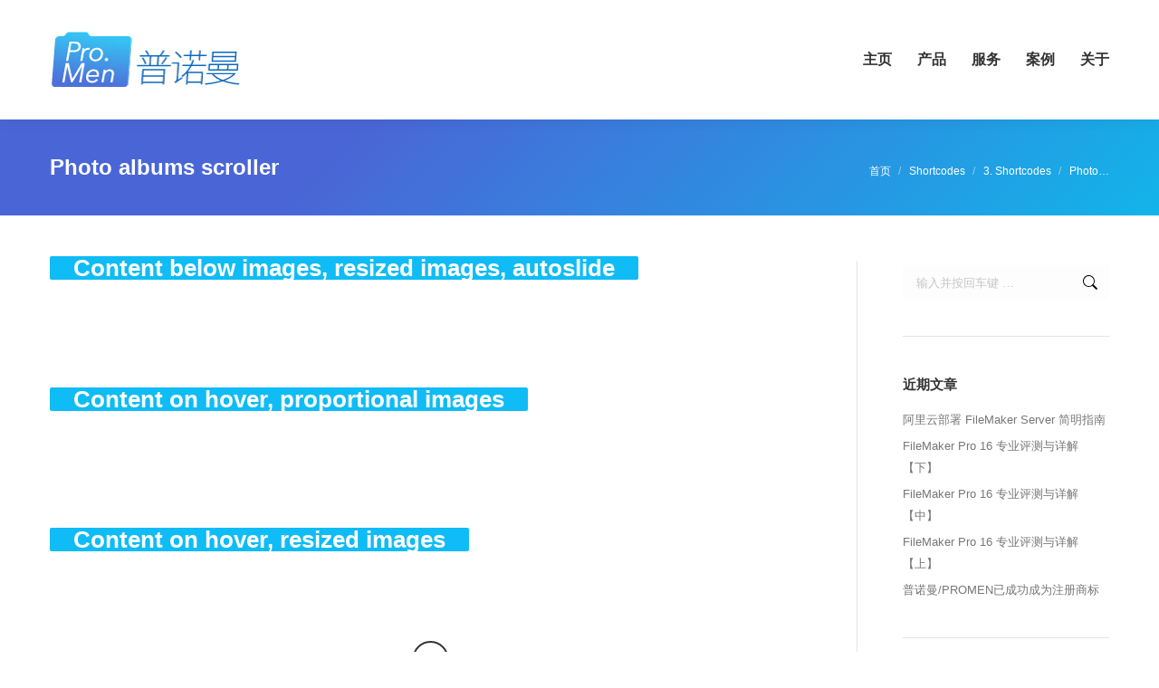

--- FILE ---
content_type: text/html; charset=UTF-8
request_url: https://promen.cn/shortcodes/3-shortcodes/photo-albums-scroller/
body_size: 16587
content:
<!DOCTYPE html>
<!--[if !(IE 6) | !(IE 7) | !(IE 8)  ]><!-->
<html lang="zh-Hans" class="no-js">
<!--<![endif]-->
<head>
<meta charset="UTF-8" />
<meta name="viewport" content="width=device-width, initial-scale=1, maximum-scale=1, user-scalable=0">
<meta name="theme-color" content="#0fbcf5"/>	<link rel="profile" href="https://gmpg.org/xfn/11" />
<title>Photo albums scroller &#8211; Pro.Men | 普诺曼</title>
<meta name='robots' content='max-image-preview:large' />
<style>img:is([sizes="auto" i], [sizes^="auto," i]) { contain-intrinsic-size: 3000px 1500px }</style>
<link rel="alternate" type="application/rss+xml" title="Pro.Men | 普诺曼 &raquo; Feed" href="https://promen.cn/feed/" />
<link rel="alternate" type="application/rss+xml" title="Pro.Men | 普诺曼 &raquo; 评论 Feed" href="https://promen.cn/comments/feed/" />
<script>
window._wpemojiSettings = {"baseUrl":"https:\/\/s.w.org\/images\/core\/emoji\/15.0.3\/72x72\/","ext":".png","svgUrl":"https:\/\/s.w.org\/images\/core\/emoji\/15.0.3\/svg\/","svgExt":".svg","source":{"concatemoji":"https:\/\/promen.cn\/wp-includes\/js\/wp-emoji-release.min.js?ver=6.7.2"}};
/*! This file is auto-generated */
!function(i,n){var o,s,e;function c(e){try{var t={supportTests:e,timestamp:(new Date).valueOf()};sessionStorage.setItem(o,JSON.stringify(t))}catch(e){}}function p(e,t,n){e.clearRect(0,0,e.canvas.width,e.canvas.height),e.fillText(t,0,0);var t=new Uint32Array(e.getImageData(0,0,e.canvas.width,e.canvas.height).data),r=(e.clearRect(0,0,e.canvas.width,e.canvas.height),e.fillText(n,0,0),new Uint32Array(e.getImageData(0,0,e.canvas.width,e.canvas.height).data));return t.every(function(e,t){return e===r[t]})}function u(e,t,n){switch(t){case"flag":return n(e,"\ud83c\udff3\ufe0f\u200d\u26a7\ufe0f","\ud83c\udff3\ufe0f\u200b\u26a7\ufe0f")?!1:!n(e,"\ud83c\uddfa\ud83c\uddf3","\ud83c\uddfa\u200b\ud83c\uddf3")&&!n(e,"\ud83c\udff4\udb40\udc67\udb40\udc62\udb40\udc65\udb40\udc6e\udb40\udc67\udb40\udc7f","\ud83c\udff4\u200b\udb40\udc67\u200b\udb40\udc62\u200b\udb40\udc65\u200b\udb40\udc6e\u200b\udb40\udc67\u200b\udb40\udc7f");case"emoji":return!n(e,"\ud83d\udc26\u200d\u2b1b","\ud83d\udc26\u200b\u2b1b")}return!1}function f(e,t,n){var r="undefined"!=typeof WorkerGlobalScope&&self instanceof WorkerGlobalScope?new OffscreenCanvas(300,150):i.createElement("canvas"),a=r.getContext("2d",{willReadFrequently:!0}),o=(a.textBaseline="top",a.font="600 32px Arial",{});return e.forEach(function(e){o[e]=t(a,e,n)}),o}function t(e){var t=i.createElement("script");t.src=e,t.defer=!0,i.head.appendChild(t)}"undefined"!=typeof Promise&&(o="wpEmojiSettingsSupports",s=["flag","emoji"],n.supports={everything:!0,everythingExceptFlag:!0},e=new Promise(function(e){i.addEventListener("DOMContentLoaded",e,{once:!0})}),new Promise(function(t){var n=function(){try{var e=JSON.parse(sessionStorage.getItem(o));if("object"==typeof e&&"number"==typeof e.timestamp&&(new Date).valueOf()<e.timestamp+604800&&"object"==typeof e.supportTests)return e.supportTests}catch(e){}return null}();if(!n){if("undefined"!=typeof Worker&&"undefined"!=typeof OffscreenCanvas&&"undefined"!=typeof URL&&URL.createObjectURL&&"undefined"!=typeof Blob)try{var e="postMessage("+f.toString()+"("+[JSON.stringify(s),u.toString(),p.toString()].join(",")+"));",r=new Blob([e],{type:"text/javascript"}),a=new Worker(URL.createObjectURL(r),{name:"wpTestEmojiSupports"});return void(a.onmessage=function(e){c(n=e.data),a.terminate(),t(n)})}catch(e){}c(n=f(s,u,p))}t(n)}).then(function(e){for(var t in e)n.supports[t]=e[t],n.supports.everything=n.supports.everything&&n.supports[t],"flag"!==t&&(n.supports.everythingExceptFlag=n.supports.everythingExceptFlag&&n.supports[t]);n.supports.everythingExceptFlag=n.supports.everythingExceptFlag&&!n.supports.flag,n.DOMReady=!1,n.readyCallback=function(){n.DOMReady=!0}}).then(function(){return e}).then(function(){var e;n.supports.everything||(n.readyCallback(),(e=n.source||{}).concatemoji?t(e.concatemoji):e.wpemoji&&e.twemoji&&(t(e.twemoji),t(e.wpemoji)))}))}((window,document),window._wpemojiSettings);
</script>
<style id='wp-emoji-styles-inline-css'>
img.wp-smiley, img.emoji {
display: inline !important;
border: none !important;
box-shadow: none !important;
height: 1em !important;
width: 1em !important;
margin: 0 0.07em !important;
vertical-align: -0.1em !important;
background: none !important;
padding: 0 !important;
}
</style>
<!-- <link rel='stylesheet' id='wp-block-library-css' href='https://promen.cn/wp-includes/css/dist/block-library/style.min.css?ver=6.7.2' media='all' /> -->
<link rel="stylesheet" type="text/css" href="//promen.cn/wp-content/cache/wpfc-minified/9jj6h2c0/f8qdg.css" media="all"/>
<style id='wp-block-library-theme-inline-css'>
.wp-block-audio :where(figcaption){color:#555;font-size:13px;text-align:center}.is-dark-theme .wp-block-audio :where(figcaption){color:#ffffffa6}.wp-block-audio{margin:0 0 1em}.wp-block-code{border:1px solid #ccc;border-radius:4px;font-family:Menlo,Consolas,monaco,monospace;padding:.8em 1em}.wp-block-embed :where(figcaption){color:#555;font-size:13px;text-align:center}.is-dark-theme .wp-block-embed :where(figcaption){color:#ffffffa6}.wp-block-embed{margin:0 0 1em}.blocks-gallery-caption{color:#555;font-size:13px;text-align:center}.is-dark-theme .blocks-gallery-caption{color:#ffffffa6}:root :where(.wp-block-image figcaption){color:#555;font-size:13px;text-align:center}.is-dark-theme :root :where(.wp-block-image figcaption){color:#ffffffa6}.wp-block-image{margin:0 0 1em}.wp-block-pullquote{border-bottom:4px solid;border-top:4px solid;color:currentColor;margin-bottom:1.75em}.wp-block-pullquote cite,.wp-block-pullquote footer,.wp-block-pullquote__citation{color:currentColor;font-size:.8125em;font-style:normal;text-transform:uppercase}.wp-block-quote{border-left:.25em solid;margin:0 0 1.75em;padding-left:1em}.wp-block-quote cite,.wp-block-quote footer{color:currentColor;font-size:.8125em;font-style:normal;position:relative}.wp-block-quote:where(.has-text-align-right){border-left:none;border-right:.25em solid;padding-left:0;padding-right:1em}.wp-block-quote:where(.has-text-align-center){border:none;padding-left:0}.wp-block-quote.is-large,.wp-block-quote.is-style-large,.wp-block-quote:where(.is-style-plain){border:none}.wp-block-search .wp-block-search__label{font-weight:700}.wp-block-search__button{border:1px solid #ccc;padding:.375em .625em}:where(.wp-block-group.has-background){padding:1.25em 2.375em}.wp-block-separator.has-css-opacity{opacity:.4}.wp-block-separator{border:none;border-bottom:2px solid;margin-left:auto;margin-right:auto}.wp-block-separator.has-alpha-channel-opacity{opacity:1}.wp-block-separator:not(.is-style-wide):not(.is-style-dots){width:100px}.wp-block-separator.has-background:not(.is-style-dots){border-bottom:none;height:1px}.wp-block-separator.has-background:not(.is-style-wide):not(.is-style-dots){height:2px}.wp-block-table{margin:0 0 1em}.wp-block-table td,.wp-block-table th{word-break:normal}.wp-block-table :where(figcaption){color:#555;font-size:13px;text-align:center}.is-dark-theme .wp-block-table :where(figcaption){color:#ffffffa6}.wp-block-video :where(figcaption){color:#555;font-size:13px;text-align:center}.is-dark-theme .wp-block-video :where(figcaption){color:#ffffffa6}.wp-block-video{margin:0 0 1em}:root :where(.wp-block-template-part.has-background){margin-bottom:0;margin-top:0;padding:1.25em 2.375em}
</style>
<style id='classic-theme-styles-inline-css'>
/*! This file is auto-generated */
.wp-block-button__link{color:#fff;background-color:#32373c;border-radius:9999px;box-shadow:none;text-decoration:none;padding:calc(.667em + 2px) calc(1.333em + 2px);font-size:1.125em}.wp-block-file__button{background:#32373c;color:#fff;text-decoration:none}
</style>
<style id='global-styles-inline-css'>
:root{--wp--preset--aspect-ratio--square: 1;--wp--preset--aspect-ratio--4-3: 4/3;--wp--preset--aspect-ratio--3-4: 3/4;--wp--preset--aspect-ratio--3-2: 3/2;--wp--preset--aspect-ratio--2-3: 2/3;--wp--preset--aspect-ratio--16-9: 16/9;--wp--preset--aspect-ratio--9-16: 9/16;--wp--preset--color--black: #000000;--wp--preset--color--cyan-bluish-gray: #abb8c3;--wp--preset--color--white: #FFF;--wp--preset--color--pale-pink: #f78da7;--wp--preset--color--vivid-red: #cf2e2e;--wp--preset--color--luminous-vivid-orange: #ff6900;--wp--preset--color--luminous-vivid-amber: #fcb900;--wp--preset--color--light-green-cyan: #7bdcb5;--wp--preset--color--vivid-green-cyan: #00d084;--wp--preset--color--pale-cyan-blue: #8ed1fc;--wp--preset--color--vivid-cyan-blue: #0693e3;--wp--preset--color--vivid-purple: #9b51e0;--wp--preset--color--accent: #0fbcf5;--wp--preset--color--dark-gray: #111;--wp--preset--color--light-gray: #767676;--wp--preset--gradient--vivid-cyan-blue-to-vivid-purple: linear-gradient(135deg,rgba(6,147,227,1) 0%,rgb(155,81,224) 100%);--wp--preset--gradient--light-green-cyan-to-vivid-green-cyan: linear-gradient(135deg,rgb(122,220,180) 0%,rgb(0,208,130) 100%);--wp--preset--gradient--luminous-vivid-amber-to-luminous-vivid-orange: linear-gradient(135deg,rgba(252,185,0,1) 0%,rgba(255,105,0,1) 100%);--wp--preset--gradient--luminous-vivid-orange-to-vivid-red: linear-gradient(135deg,rgba(255,105,0,1) 0%,rgb(207,46,46) 100%);--wp--preset--gradient--very-light-gray-to-cyan-bluish-gray: linear-gradient(135deg,rgb(238,238,238) 0%,rgb(169,184,195) 100%);--wp--preset--gradient--cool-to-warm-spectrum: linear-gradient(135deg,rgb(74,234,220) 0%,rgb(151,120,209) 20%,rgb(207,42,186) 40%,rgb(238,44,130) 60%,rgb(251,105,98) 80%,rgb(254,248,76) 100%);--wp--preset--gradient--blush-light-purple: linear-gradient(135deg,rgb(255,206,236) 0%,rgb(152,150,240) 100%);--wp--preset--gradient--blush-bordeaux: linear-gradient(135deg,rgb(254,205,165) 0%,rgb(254,45,45) 50%,rgb(107,0,62) 100%);--wp--preset--gradient--luminous-dusk: linear-gradient(135deg,rgb(255,203,112) 0%,rgb(199,81,192) 50%,rgb(65,88,208) 100%);--wp--preset--gradient--pale-ocean: linear-gradient(135deg,rgb(255,245,203) 0%,rgb(182,227,212) 50%,rgb(51,167,181) 100%);--wp--preset--gradient--electric-grass: linear-gradient(135deg,rgb(202,248,128) 0%,rgb(113,206,126) 100%);--wp--preset--gradient--midnight: linear-gradient(135deg,rgb(2,3,129) 0%,rgb(40,116,252) 100%);--wp--preset--font-size--small: 13px;--wp--preset--font-size--medium: 20px;--wp--preset--font-size--large: 36px;--wp--preset--font-size--x-large: 42px;--wp--preset--spacing--20: 0.44rem;--wp--preset--spacing--30: 0.67rem;--wp--preset--spacing--40: 1rem;--wp--preset--spacing--50: 1.5rem;--wp--preset--spacing--60: 2.25rem;--wp--preset--spacing--70: 3.38rem;--wp--preset--spacing--80: 5.06rem;--wp--preset--shadow--natural: 6px 6px 9px rgba(0, 0, 0, 0.2);--wp--preset--shadow--deep: 12px 12px 50px rgba(0, 0, 0, 0.4);--wp--preset--shadow--sharp: 6px 6px 0px rgba(0, 0, 0, 0.2);--wp--preset--shadow--outlined: 6px 6px 0px -3px rgba(255, 255, 255, 1), 6px 6px rgba(0, 0, 0, 1);--wp--preset--shadow--crisp: 6px 6px 0px rgba(0, 0, 0, 1);}:where(.is-layout-flex){gap: 0.5em;}:where(.is-layout-grid){gap: 0.5em;}body .is-layout-flex{display: flex;}.is-layout-flex{flex-wrap: wrap;align-items: center;}.is-layout-flex > :is(*, div){margin: 0;}body .is-layout-grid{display: grid;}.is-layout-grid > :is(*, div){margin: 0;}:where(.wp-block-columns.is-layout-flex){gap: 2em;}:where(.wp-block-columns.is-layout-grid){gap: 2em;}:where(.wp-block-post-template.is-layout-flex){gap: 1.25em;}:where(.wp-block-post-template.is-layout-grid){gap: 1.25em;}.has-black-color{color: var(--wp--preset--color--black) !important;}.has-cyan-bluish-gray-color{color: var(--wp--preset--color--cyan-bluish-gray) !important;}.has-white-color{color: var(--wp--preset--color--white) !important;}.has-pale-pink-color{color: var(--wp--preset--color--pale-pink) !important;}.has-vivid-red-color{color: var(--wp--preset--color--vivid-red) !important;}.has-luminous-vivid-orange-color{color: var(--wp--preset--color--luminous-vivid-orange) !important;}.has-luminous-vivid-amber-color{color: var(--wp--preset--color--luminous-vivid-amber) !important;}.has-light-green-cyan-color{color: var(--wp--preset--color--light-green-cyan) !important;}.has-vivid-green-cyan-color{color: var(--wp--preset--color--vivid-green-cyan) !important;}.has-pale-cyan-blue-color{color: var(--wp--preset--color--pale-cyan-blue) !important;}.has-vivid-cyan-blue-color{color: var(--wp--preset--color--vivid-cyan-blue) !important;}.has-vivid-purple-color{color: var(--wp--preset--color--vivid-purple) !important;}.has-black-background-color{background-color: var(--wp--preset--color--black) !important;}.has-cyan-bluish-gray-background-color{background-color: var(--wp--preset--color--cyan-bluish-gray) !important;}.has-white-background-color{background-color: var(--wp--preset--color--white) !important;}.has-pale-pink-background-color{background-color: var(--wp--preset--color--pale-pink) !important;}.has-vivid-red-background-color{background-color: var(--wp--preset--color--vivid-red) !important;}.has-luminous-vivid-orange-background-color{background-color: var(--wp--preset--color--luminous-vivid-orange) !important;}.has-luminous-vivid-amber-background-color{background-color: var(--wp--preset--color--luminous-vivid-amber) !important;}.has-light-green-cyan-background-color{background-color: var(--wp--preset--color--light-green-cyan) !important;}.has-vivid-green-cyan-background-color{background-color: var(--wp--preset--color--vivid-green-cyan) !important;}.has-pale-cyan-blue-background-color{background-color: var(--wp--preset--color--pale-cyan-blue) !important;}.has-vivid-cyan-blue-background-color{background-color: var(--wp--preset--color--vivid-cyan-blue) !important;}.has-vivid-purple-background-color{background-color: var(--wp--preset--color--vivid-purple) !important;}.has-black-border-color{border-color: var(--wp--preset--color--black) !important;}.has-cyan-bluish-gray-border-color{border-color: var(--wp--preset--color--cyan-bluish-gray) !important;}.has-white-border-color{border-color: var(--wp--preset--color--white) !important;}.has-pale-pink-border-color{border-color: var(--wp--preset--color--pale-pink) !important;}.has-vivid-red-border-color{border-color: var(--wp--preset--color--vivid-red) !important;}.has-luminous-vivid-orange-border-color{border-color: var(--wp--preset--color--luminous-vivid-orange) !important;}.has-luminous-vivid-amber-border-color{border-color: var(--wp--preset--color--luminous-vivid-amber) !important;}.has-light-green-cyan-border-color{border-color: var(--wp--preset--color--light-green-cyan) !important;}.has-vivid-green-cyan-border-color{border-color: var(--wp--preset--color--vivid-green-cyan) !important;}.has-pale-cyan-blue-border-color{border-color: var(--wp--preset--color--pale-cyan-blue) !important;}.has-vivid-cyan-blue-border-color{border-color: var(--wp--preset--color--vivid-cyan-blue) !important;}.has-vivid-purple-border-color{border-color: var(--wp--preset--color--vivid-purple) !important;}.has-vivid-cyan-blue-to-vivid-purple-gradient-background{background: var(--wp--preset--gradient--vivid-cyan-blue-to-vivid-purple) !important;}.has-light-green-cyan-to-vivid-green-cyan-gradient-background{background: var(--wp--preset--gradient--light-green-cyan-to-vivid-green-cyan) !important;}.has-luminous-vivid-amber-to-luminous-vivid-orange-gradient-background{background: var(--wp--preset--gradient--luminous-vivid-amber-to-luminous-vivid-orange) !important;}.has-luminous-vivid-orange-to-vivid-red-gradient-background{background: var(--wp--preset--gradient--luminous-vivid-orange-to-vivid-red) !important;}.has-very-light-gray-to-cyan-bluish-gray-gradient-background{background: var(--wp--preset--gradient--very-light-gray-to-cyan-bluish-gray) !important;}.has-cool-to-warm-spectrum-gradient-background{background: var(--wp--preset--gradient--cool-to-warm-spectrum) !important;}.has-blush-light-purple-gradient-background{background: var(--wp--preset--gradient--blush-light-purple) !important;}.has-blush-bordeaux-gradient-background{background: var(--wp--preset--gradient--blush-bordeaux) !important;}.has-luminous-dusk-gradient-background{background: var(--wp--preset--gradient--luminous-dusk) !important;}.has-pale-ocean-gradient-background{background: var(--wp--preset--gradient--pale-ocean) !important;}.has-electric-grass-gradient-background{background: var(--wp--preset--gradient--electric-grass) !important;}.has-midnight-gradient-background{background: var(--wp--preset--gradient--midnight) !important;}.has-small-font-size{font-size: var(--wp--preset--font-size--small) !important;}.has-medium-font-size{font-size: var(--wp--preset--font-size--medium) !important;}.has-large-font-size{font-size: var(--wp--preset--font-size--large) !important;}.has-x-large-font-size{font-size: var(--wp--preset--font-size--x-large) !important;}
:where(.wp-block-post-template.is-layout-flex){gap: 1.25em;}:where(.wp-block-post-template.is-layout-grid){gap: 1.25em;}
:where(.wp-block-columns.is-layout-flex){gap: 2em;}:where(.wp-block-columns.is-layout-grid){gap: 2em;}
:root :where(.wp-block-pullquote){font-size: 1.5em;line-height: 1.6;}
</style>
<!-- <link rel='stylesheet' id='contact-form-7-css' href='https://promen.cn/wp-content/plugins/contact-form-7/includes/css/styles.css?ver=6.0.4' media='all' /> -->
<link rel="stylesheet" type="text/css" href="//promen.cn/wp-content/cache/wpfc-minified/8tkok1f9/f8qdg.css" media="all"/>
<!-- <link rel='stylesheet' id='tp_twitter_plugin_css-css' href='https://promen.cn/wp-content/plugins/recent-tweets-widget/tp_twitter_plugin.css?ver=1.0' media='screen' /> -->
<link rel="stylesheet" type="text/css" href="//promen.cn/wp-content/cache/wpfc-minified/9901cl5z/f8qdg.css" media="screen"/>
<!-- <link rel='stylesheet' id='the7-font-css' href='https://promen.cn/wp-content/themes/dt-the7/fonts/icomoon-the7-font/icomoon-the7-font.min.css?ver=12.3.1' media='all' /> -->
<!-- <link rel='stylesheet' id='the7-awesome-fonts-css' href='https://promen.cn/wp-content/themes/dt-the7/fonts/FontAwesome/css/all.min.css?ver=12.3.1' media='all' /> -->
<!-- <link rel='stylesheet' id='the7-awesome-fonts-back-css' href='https://promen.cn/wp-content/themes/dt-the7/fonts/FontAwesome/back-compat.min.css?ver=12.3.1' media='all' /> -->
<!-- <link rel='stylesheet' id='the7-Defaults-css' href='https://promen.cn/wp-content/uploads/smile_fonts/Defaults/Defaults.css?ver=6.7.2' media='all' /> -->
<!-- <link rel='stylesheet' id='the7-fontello-css' href='https://promen.cn/wp-content/themes/dt-the7/fonts/fontello/css/fontello.min.css?ver=12.3.1' media='all' /> -->
<!-- <link rel='stylesheet' id='js_composer_front-css' href='https://promen.cn/wp-content/plugins/js_composer/assets/css/js_composer.min.css?ver=8.2' media='all' /> -->
<!-- <link rel='stylesheet' id='dt-main-css' href='https://promen.cn/wp-content/themes/dt-the7/css/main.min.css?ver=12.3.1' media='all' /> -->
<!-- <link rel='stylesheet' id='the7-custom-scrollbar-css' href='https://promen.cn/wp-content/themes/dt-the7/lib/custom-scrollbar/custom-scrollbar.min.css?ver=12.3.1' media='all' /> -->
<!-- <link rel='stylesheet' id='the7-wpbakery-css' href='https://promen.cn/wp-content/themes/dt-the7/css/wpbakery.min.css?ver=12.3.1' media='all' /> -->
<!-- <link rel='stylesheet' id='the7-core-css' href='https://promen.cn/wp-content/plugins/dt-the7-core/assets/css/post-type.min.css?ver=2.7.10' media='all' /> -->
<!-- <link rel='stylesheet' id='the7-css-vars-css' href='https://promen.cn/wp-content/uploads/the7-css/css-vars.css?ver=95f7ae9a68f2' media='all' /> -->
<!-- <link rel='stylesheet' id='dt-custom-css' href='https://promen.cn/wp-content/uploads/the7-css/custom.css?ver=95f7ae9a68f2' media='all' /> -->
<!-- <link rel='stylesheet' id='dt-media-css' href='https://promen.cn/wp-content/uploads/the7-css/media.css?ver=95f7ae9a68f2' media='all' /> -->
<!-- <link rel='stylesheet' id='the7-mega-menu-css' href='https://promen.cn/wp-content/uploads/the7-css/mega-menu.css?ver=95f7ae9a68f2' media='all' /> -->
<!-- <link rel='stylesheet' id='the7-elements-albums-portfolio-css' href='https://promen.cn/wp-content/uploads/the7-css/the7-elements-albums-portfolio.css?ver=95f7ae9a68f2' media='all' /> -->
<!-- <link rel='stylesheet' id='the7-elements-css' href='https://promen.cn/wp-content/uploads/the7-css/post-type-dynamic.css?ver=95f7ae9a68f2' media='all' /> -->
<!-- <link rel='stylesheet' id='style-css' href='https://promen.cn/wp-content/themes/dt-the7-child/style.css?ver=12.3.1' media='all' /> -->
<link rel="stylesheet" type="text/css" href="//promen.cn/wp-content/cache/wpfc-minified/8kzahpmv/f8qdt.css" media="all"/>
<script src='//promen.cn/wp-content/cache/wpfc-minified/ma2fwfla/f8qdg.js' type="text/javascript"></script>
<!-- <script src="https://promen.cn/wp-includes/js/jquery/jquery.min.js?ver=3.7.1" id="jquery-core-js"></script> -->
<!-- <script src="https://promen.cn/wp-includes/js/jquery/jquery-migrate.min.js?ver=3.4.1" id="jquery-migrate-js"></script> -->
<script id="dt-above-fold-js-extra">
var dtLocal = {"themeUrl":"https:\/\/promen.cn\/wp-content\/themes\/dt-the7","passText":"\u8981\u67e5\u770b\u8be5\u53d7\u4fdd\u62a4\u7684\u6587\u7ae0\uff0c\u8bf7\u5728\u4e0b\u9762\u8f93\u5165\u5bc6\u7801\uff1a","moreButtonText":{"loading":"\u52a0\u8f7d\u4e2d\u2026\u2026","loadMore":"\u52a0\u8f7d\u66f4\u591a"},"postID":"24050","ajaxurl":"https:\/\/promen.cn\/wp-admin\/admin-ajax.php","REST":{"baseUrl":"https:\/\/promen.cn\/wp-json\/the7\/v1","endpoints":{"sendMail":"\/send-mail"}},"contactMessages":{"required":"One or more fields have an error. Please check and try again.","terms":"Please accept the privacy policy.","fillTheCaptchaError":"Please, fill the captcha."},"captchaSiteKey":"","ajaxNonce":"ed0381b9dd","pageData":{"type":"page","template":"page","layout":null},"themeSettings":{"smoothScroll":"off","lazyLoading":false,"desktopHeader":{"height":104},"ToggleCaptionEnabled":"disabled","ToggleCaption":"Navigation","floatingHeader":{"showAfter":150,"showMenu":true,"height":60,"logo":{"showLogo":true,"html":"<img class=\" preload-me\" src=\"https:\/\/promen.cn\/wp-content\/uploads\/2015\/09\/logoh40-1.png\" srcset=\"https:\/\/promen.cn\/wp-content\/uploads\/2015\/09\/logoh40-1.png 135w, https:\/\/promen.cn\/wp-content\/uploads\/2015\/09\/logoh80-1.png 270w\" width=\"135\" height=\"40\"   sizes=\"135px\" alt=\"Pro.Men | \u666e\u8bfa\u66fc\" \/>","url":"https:\/\/promen.cn\/"}},"topLine":{"floatingTopLine":{"logo":{"showLogo":false,"html":""}}},"mobileHeader":{"firstSwitchPoint":1150,"secondSwitchPoint":1150,"firstSwitchPointHeight":60,"secondSwitchPointHeight":60,"mobileToggleCaptionEnabled":"disabled","mobileToggleCaption":"\u83dc\u5355"},"stickyMobileHeaderFirstSwitch":{"logo":{"html":"<img class=\" preload-me\" src=\"https:\/\/promen.cn\/wp-content\/uploads\/2015\/09\/logoh64-1.png\" srcset=\"https:\/\/promen.cn\/wp-content\/uploads\/2015\/09\/logoh64-1.png 216w, https:\/\/promen.cn\/wp-content\/uploads\/2015\/09\/logoh128-1.png 432w\" width=\"216\" height=\"64\"   sizes=\"216px\" alt=\"Pro.Men | \u666e\u8bfa\u66fc\" \/>"}},"stickyMobileHeaderSecondSwitch":{"logo":{"html":"<img class=\" preload-me\" src=\"https:\/\/promen.cn\/wp-content\/uploads\/2015\/09\/logoh64-1.png\" srcset=\"https:\/\/promen.cn\/wp-content\/uploads\/2015\/09\/logoh64-1.png 216w, https:\/\/promen.cn\/wp-content\/uploads\/2015\/09\/logoh128-1.png 432w\" width=\"216\" height=\"64\"   sizes=\"216px\" alt=\"Pro.Men | \u666e\u8bfa\u66fc\" \/>"}},"sidebar":{"switchPoint":990},"boxedWidth":"1280px"},"VCMobileScreenWidth":"768"};
var dtShare = {"shareButtonText":{"facebook":"Share on Facebook","twitter":"Share on X","pinterest":"Pin it","linkedin":"Share on Linkedin","whatsapp":"Share on Whatsapp"},"overlayOpacity":"85"};
</script>
<script src='//promen.cn/wp-content/cache/wpfc-minified/o97zd0y/f8qdg.js' type="text/javascript"></script>
<!-- <script src="https://promen.cn/wp-content/themes/dt-the7/js/above-the-fold.min.js?ver=12.3.1" id="dt-above-fold-js"></script> -->
<script></script><link rel="https://api.w.org/" href="https://promen.cn/wp-json/" /><link rel="alternate" title="JSON" type="application/json" href="https://promen.cn/wp-json/wp/v2/pages/24050" /><link rel="EditURI" type="application/rsd+xml" title="RSD" href="https://promen.cn/xmlrpc.php?rsd" />
<meta name="generator" content="WordPress 6.7.2" />
<link rel="canonical" href="https://promen.cn/shortcodes/3-shortcodes/photo-albums-scroller/" />
<link rel='shortlink' href='https://promen.cn/?p=24050' />
<link rel="alternate" title="oEmbed (JSON)" type="application/json+oembed" href="https://promen.cn/wp-json/oembed/1.0/embed?url=https%3A%2F%2Fpromen.cn%2Fshortcodes%2F3-shortcodes%2Fphoto-albums-scroller%2F" />
<link rel="alternate" title="oEmbed (XML)" type="text/xml+oembed" href="https://promen.cn/wp-json/oembed/1.0/embed?url=https%3A%2F%2Fpromen.cn%2Fshortcodes%2F3-shortcodes%2Fphoto-albums-scroller%2F&#038;format=xml" />
<meta property="og:site_name" content="Pro.Men | 普诺曼" />
<meta property="og:title" content="Photo albums scroller" />
<meta property="og:url" content="https://promen.cn/shortcodes/3-shortcodes/photo-albums-scroller/" />
<meta property="og:type" content="article" />
<style>.recentcomments a{display:inline !important;padding:0 !important;margin:0 !important;}</style><meta name="generator" content="Powered by WPBakery Page Builder - drag and drop page builder for WordPress."/>
<meta name="generator" content="Powered by Slider Revolution 6.7.29 - responsive, Mobile-Friendly Slider Plugin for WordPress with comfortable drag and drop interface." />
<link rel="icon" href="https://promen.cn/wp-content/uploads/2015/09/fav16.png" type="image/png" sizes="16x16"/><link rel="icon" href="https://promen.cn/wp-content/uploads/2015/09/fav32.png" type="image/png" sizes="32x32"/><link rel="apple-touch-icon" href="https://promen.cn/wp-content/uploads/2015/09/favICON60.png"><link rel="apple-touch-icon" sizes="76x76" href="https://promen.cn/wp-content/uploads/2015/09/favICON76.png"><link rel="apple-touch-icon" sizes="120x120" href="https://promen.cn/wp-content/uploads/2015/09/favICON120.png"><link rel="apple-touch-icon" sizes="152x152" href="https://promen.cn/wp-content/uploads/2015/09/favICON152.png"><script>function setREVStartSize(e){
//window.requestAnimationFrame(function() {
window.RSIW = window.RSIW===undefined ? window.innerWidth : window.RSIW;
window.RSIH = window.RSIH===undefined ? window.innerHeight : window.RSIH;
try {
var pw = document.getElementById(e.c).parentNode.offsetWidth,
newh;
pw = pw===0 || isNaN(pw) || (e.l=="fullwidth" || e.layout=="fullwidth") ? window.RSIW : pw;
e.tabw = e.tabw===undefined ? 0 : parseInt(e.tabw);
e.thumbw = e.thumbw===undefined ? 0 : parseInt(e.thumbw);
e.tabh = e.tabh===undefined ? 0 : parseInt(e.tabh);
e.thumbh = e.thumbh===undefined ? 0 : parseInt(e.thumbh);
e.tabhide = e.tabhide===undefined ? 0 : parseInt(e.tabhide);
e.thumbhide = e.thumbhide===undefined ? 0 : parseInt(e.thumbhide);
e.mh = e.mh===undefined || e.mh=="" || e.mh==="auto" ? 0 : parseInt(e.mh,0);
if(e.layout==="fullscreen" || e.l==="fullscreen")
newh = Math.max(e.mh,window.RSIH);
else{
e.gw = Array.isArray(e.gw) ? e.gw : [e.gw];
for (var i in e.rl) if (e.gw[i]===undefined || e.gw[i]===0) e.gw[i] = e.gw[i-1];
e.gh = e.el===undefined || e.el==="" || (Array.isArray(e.el) && e.el.length==0)? e.gh : e.el;
e.gh = Array.isArray(e.gh) ? e.gh : [e.gh];
for (var i in e.rl) if (e.gh[i]===undefined || e.gh[i]===0) e.gh[i] = e.gh[i-1];
var nl = new Array(e.rl.length),
ix = 0,
sl;
e.tabw = e.tabhide>=pw ? 0 : e.tabw;
e.thumbw = e.thumbhide>=pw ? 0 : e.thumbw;
e.tabh = e.tabhide>=pw ? 0 : e.tabh;
e.thumbh = e.thumbhide>=pw ? 0 : e.thumbh;
for (var i in e.rl) nl[i] = e.rl[i]<window.RSIW ? 0 : e.rl[i];
sl = nl[0];
for (var i in nl) if (sl>nl[i] && nl[i]>0) { sl = nl[i]; ix=i;}
var m = pw>(e.gw[ix]+e.tabw+e.thumbw) ? 1 : (pw-(e.tabw+e.thumbw)) / (e.gw[ix]);
newh =  (e.gh[ix] * m) + (e.tabh + e.thumbh);
}
var el = document.getElementById(e.c);
if (el!==null && el) el.style.height = newh+"px";
el = document.getElementById(e.c+"_wrapper");
if (el!==null && el) {
el.style.height = newh+"px";
el.style.display = "block";
}
} catch(e){
console.log("Failure at Presize of Slider:" + e)
}
//});
};</script>
<noscript><style> .wpb_animate_when_almost_visible { opacity: 1; }</style></noscript><script>
(function(i,s,o,g,r,a,m){i['GoogleAnalyticsObject']=r;i[r]=i[r]||function(){
(i[r].q=i[r].q||[]).push(arguments)},i[r].l=1*new Date();a=s.createElement(o),
m=s.getElementsByTagName(o)[0];a.async=1;a.src=g;m.parentNode.insertBefore(a,m)
})(window,document,'script','//www.google-analytics.com/analytics.js','ga');
ga('create', 'UA-71630907-1', 'auto');
ga('send', 'pageview');
</script>
<meta name="baidu-site-verification" content="q5Jl1w6Nlc" /><style id='the7-custom-inline-css' type='text/css'>
.screen-reader-text,
.top-bar.full-width-line {
display: none;
}
#allmap {
height: 500px;
width: 100%;
overflow: hidden;
}
#result {
width: 100%;
font-size: 12px;
margin: 10px;
}
</style>
</head>
<body id="the7-body" class="page-template-default page page-id-24050 page-child parent-pageid-19817 wp-embed-responsive the7-core-ver-2.7.10 dt-responsive-on right-mobile-menu-close-icon ouside-menu-close-icon mobile-hamburger-close-bg-enable mobile-hamburger-close-bg-hover-enable  fade-medium-mobile-menu-close-icon fade-small-menu-close-icon srcset-enabled btn-flat custom-btn-color custom-btn-hover-color footer-overlap phantom-slide phantom-line-decoration phantom-custom-logo-on floating-mobile-menu-icon top-header first-switch-logo-left first-switch-menu-right second-switch-logo-center second-switch-menu-right layzr-loading-on popup-message-style the7-ver-12.3.1 dt-fa-compatibility wpb-js-composer js-comp-ver-8.2 vc_responsive">
<!-- The7 12.3.1 -->
<div id="page" >
<a class="skip-link screen-reader-text" href="#content">跳转至内容</a>
<div class="masthead inline-header right full-height surround shadow-decoration shadow-mobile-header-decoration small-mobile-menu-icon dt-parent-menu-clickable show-sub-menu-on-hover"  role="banner">
<div class="top-bar top-bar-empty top-bar-line-hide">
<div class="top-bar-bg" ></div>
<div class="mini-widgets left-widgets"></div><div class="mini-widgets right-widgets"></div></div>
<header class="header-bar">
<div class="branding">
<div id="site-title" class="assistive-text">Pro.Men | 普诺曼</div>
<div id="site-description" class="assistive-text">FileMaker定制开发 iOS管理类APP，企业IT咨询顾问，Web营销推广</div>
<a class="" href="https://promen.cn/"><img class=" preload-me" src="https://promen.cn/wp-content/uploads/2015/09/logoh64-1.png" srcset="https://promen.cn/wp-content/uploads/2015/09/logoh64-1.png 216w, https://promen.cn/wp-content/uploads/2015/09/logoh128-1.png 432w" width="216" height="64"   sizes="216px" alt="Pro.Men | 普诺曼" /></a></div>
<ul id="primary-menu" class="main-nav underline-decoration upwards-line outside-item-remove-margin"><li class="menu-item menu-item-type-post_type menu-item-object-page menu-item-home menu-item-37214 first depth-0"><a href='https://promen.cn/' data-level='1'><span class="menu-item-text"><span class="menu-text">主页</span></span></a></li> <li class="menu-item menu-item-type-post_type menu-item-object-page menu-item-has-children menu-item-37230 has-children depth-0"><a href='https://promen.cn/product/' data-level='1'><span class="menu-item-text"><span class="menu-text">产品</span></span></a><ul class="sub-nav level-arrows-on"><li class="menu-item menu-item-type-post_type menu-item-object-page menu-item-37254 first depth-1"><a href='https://promen.cn/product/promen-merp/' data-level='2'><span class="menu-item-text"><span class="menu-text">ProMen 生产企业管理软件</span></span></a></li> <li class="menu-item menu-item-type-post_type menu-item-object-page menu-item-37231 depth-1"><a href='https://promen.cn/product/promen-scm-oem/' data-level='2'><span class="menu-item-text"><span class="menu-text">ProMen 供应链管理 (OEM)</span></span></a></li> <li class="menu-item menu-item-type-post_type menu-item-object-page menu-item-37232 depth-1"><a href='https://promen.cn/product/promen-rrsm/' data-level='2'><span class="menu-item-text"><span class="menu-text">ProMen 会员管理</span></span></a></li> <li class="menu-item menu-item-type-post_type menu-item-object-page menu-item-37233 depth-1"><a href='https://promen.cn/product/promen-mrm/' data-level='2'><span class="menu-item-text"><span class="menu-text">ProMen 媒体关系管理</span></span></a></li> <li class="menu-item menu-item-type-post_type menu-item-object-page menu-item-37234 depth-1"><a href='https://promen.cn/product/promen-bm/' data-level='2'><span class="menu-item-text"><span class="menu-text">ProMen 品牌管理</span></span></a></li> <li class="menu-item menu-item-type-post_type menu-item-object-page menu-item-37235 depth-1"><a href='https://promen.cn/product/promen-pom/' data-level='2'><span class="menu-item-text"><span class="menu-text">ProMen 舆情监控</span></span></a></li> <li class="menu-item menu-item-type-post_type menu-item-object-page menu-item-37236 depth-1"><a href='https://promen.cn/product/promen-scm/' data-level='2'><span class="menu-item-text"><span class="menu-text">ProMen 进销存管理</span></span></a></li> </ul></li> <li class="menu-item menu-item-type-post_type menu-item-object-page menu-item-has-children menu-item-37221 has-children depth-0"><a href='https://promen.cn/service/' data-level='1'><span class="menu-item-text"><span class="menu-text">服务</span></span></a><ul class="sub-nav level-arrows-on"><li class="menu-item menu-item-type-post_type menu-item-object-page menu-item-37237 first depth-1"><a href='https://promen.cn/service/consultant/' data-level='2'><span class="menu-item-text"><span class="menu-text">企业信息化咨询</span></span></a></li> <li class="menu-item menu-item-type-post_type menu-item-object-page menu-item-37222 depth-1"><a href='https://promen.cn/service/customization/' data-level='2'><span class="menu-item-text"><span class="menu-text">软件定制开发</span></span></a></li> <li class="menu-item menu-item-type-post_type menu-item-object-page menu-item-37223 depth-1"><a href='https://promen.cn/service/training/' data-level='2'><span class="menu-item-text"><span class="menu-text">定制化培训</span></span></a></li> <li class="menu-item menu-item-type-post_type menu-item-object-page menu-item-37238 depth-1"><a href='https://promen.cn/service/maintenance/' data-level='2'><span class="menu-item-text"><span class="menu-text">软硬件维护咨询</span></span></a></li> <li class="menu-item menu-item-type-post_type menu-item-object-page menu-item-37239 depth-1"><a href='https://promen.cn/service/assist/' data-level='2'><span class="menu-item-text"><span class="menu-text">软硬件配套服务</span></span></a></li> </ul></li> <li class="menu-item menu-item-type-post_type menu-item-object-page menu-item-has-children menu-item-37216 has-children depth-0"><a href='https://promen.cn/case/' data-level='1'><span class="menu-item-text"><span class="menu-text">案例</span></span></a><ul class="sub-nav level-arrows-on"><li class="menu-item menu-item-type-post_type menu-item-object-page menu-item-37240 first depth-1"><a href='https://promen.cn/case/globalcase/' data-level='2'><span class="menu-item-text"><span class="menu-text">全案</span></span></a></li> <li class="menu-item menu-item-type-post_type menu-item-object-page menu-item-has-children menu-item-37241 has-children depth-1"><a href='https://promen.cn/case/fuctions/' data-level='2'><span class="menu-item-text"><span class="menu-text">功能模块</span></span></a><ul class="sub-nav level-arrows-on"><li class="menu-item menu-item-type-post_type menu-item-object-page menu-item-37243 first depth-2"><a href='https://promen.cn/case/fuctions/inventory/' data-level='3'><span class="menu-item-text"><span class="menu-text">仓储管理</span></span></a></li> <li class="menu-item menu-item-type-post_type menu-item-object-page menu-item-37245 depth-2"><a href='https://promen.cn/case/fuctions/manufacture/' data-level='3'><span class="menu-item-text"><span class="menu-text">生产管理</span></span></a></li> <li class="menu-item menu-item-type-post_type menu-item-object-page menu-item-37242 depth-2"><a href='https://promen.cn/case/fuctions/humanresource/' data-level='3'><span class="menu-item-text"><span class="menu-text">人力资源</span></span></a></li> <li class="menu-item menu-item-type-post_type menu-item-object-page menu-item-37244 depth-2"><a href='https://promen.cn/case/fuctions/publicrelationship/' data-level='3'><span class="menu-item-text"><span class="menu-text">公共关系</span></span></a></li> <li class="menu-item menu-item-type-post_type menu-item-object-page menu-item-37246 depth-2"><a href='https://promen.cn/case/fuctions/accounting/' data-level='3'><span class="menu-item-text"><span class="menu-text">财务管理</span></span></a></li> </ul></li> <li class="menu-item menu-item-type-post_type menu-item-object-page menu-item-has-children menu-item-37247 has-children depth-1"><a href='https://promen.cn/case/industry/' data-level='2'><span class="menu-item-text"><span class="menu-text">所属行业</span></span></a><ul class="sub-nav level-arrows-on"><li class="menu-item menu-item-type-post_type menu-item-object-page menu-item-37251 first depth-2"><a href='https://promen.cn/case/industry/cosmetics/' data-level='3'><span class="menu-item-text"><span class="menu-text">美妆行业</span></span></a></li> <li class="menu-item menu-item-type-post_type menu-item-object-page menu-item-37249 depth-2"><a href='https://promen.cn/case/industry/training/' data-level='3'><span class="menu-item-text"><span class="menu-text">培训行业</span></span></a></li> <li class="menu-item menu-item-type-post_type menu-item-object-page menu-item-37250 depth-2"><a href='https://promen.cn/case/industry/culture/' data-level='3'><span class="menu-item-text"><span class="menu-text">文化行业</span></span></a></li> <li class="menu-item menu-item-type-post_type menu-item-object-page menu-item-37252 depth-2"><a href='https://promen.cn/case/industry/retail/' data-level='3'><span class="menu-item-text"><span class="menu-text">零售行业</span></span></a></li> <li class="menu-item menu-item-type-post_type menu-item-object-page menu-item-37253 depth-2"><a href='https://promen.cn/case/industry/catering/' data-level='3'><span class="menu-item-text"><span class="menu-text">餐饮行业</span></span></a></li> <li class="menu-item menu-item-type-post_type menu-item-object-page menu-item-37248 depth-2"><a href='https://promen.cn/case/industry/internet/' data-level='3'><span class="menu-item-text"><span class="menu-text">互联网行业</span></span></a></li> </ul></li> </ul></li> <li class="menu-item menu-item-type-post_type menu-item-object-page menu-item-has-children menu-item-37220 last has-children depth-0"><a href='https://promen.cn/about/' data-level='1'><span class="menu-item-text"><span class="menu-text">关于</span></span></a><ul class="sub-nav level-arrows-on"><li class="menu-item menu-item-type-post_type menu-item-object-page menu-item-37228 first depth-1"><a href='https://promen.cn/about/' data-level='2'><span class="menu-item-text"><span class="menu-text">关于</span></span></a></li> <li class="menu-item menu-item-type-post_type menu-item-object-page menu-item-37217 depth-1"><a href='https://promen.cn/about/team/' data-level='2'><span class="menu-item-text"><span class="menu-text">团队</span></span></a></li> <li class="menu-item menu-item-type-post_type menu-item-object-page menu-item-37215 depth-1"><a href='https://promen.cn/about/news/' data-level='2'><span class="menu-item-text"><span class="menu-text">资讯</span></span></a></li> <li class="menu-item menu-item-type-post_type menu-item-object-page menu-item-37218 depth-1"><a href='https://promen.cn/about/testimonials/' data-level='2'><span class="menu-item-text"><span class="menu-text">客户评价</span></span></a></li> <li class="menu-item menu-item-type-post_type menu-item-object-page menu-item-37219 depth-1"><a href='https://promen.cn/about/contact/' data-level='2'><span class="menu-item-text"><span class="menu-text">联系我们</span></span></a></li> </ul></li> </ul>
</header>
</div>
<div role="navigation" aria-label="Main Menu" class="dt-mobile-header mobile-menu-show-divider">
<div class="dt-close-mobile-menu-icon" aria-label="Close" role="button" tabindex="0"><div class="close-line-wrap"><span class="close-line"></span><span class="close-line"></span><span class="close-line"></span></div></div>	<ul id="mobile-menu" class="mobile-main-nav">
<li class="menu-item menu-item-type-post_type menu-item-object-page menu-item-home menu-item-37214 first depth-0"><a href='https://promen.cn/' data-level='1'><span class="menu-item-text"><span class="menu-text">主页</span></span></a></li> <li class="menu-item menu-item-type-post_type menu-item-object-page menu-item-has-children menu-item-37230 has-children depth-0"><a href='https://promen.cn/product/' data-level='1'><span class="menu-item-text"><span class="menu-text">产品</span></span></a><ul class="sub-nav level-arrows-on"><li class="menu-item menu-item-type-post_type menu-item-object-page menu-item-37254 first depth-1"><a href='https://promen.cn/product/promen-merp/' data-level='2'><span class="menu-item-text"><span class="menu-text">ProMen 生产企业管理软件</span></span></a></li> <li class="menu-item menu-item-type-post_type menu-item-object-page menu-item-37231 depth-1"><a href='https://promen.cn/product/promen-scm-oem/' data-level='2'><span class="menu-item-text"><span class="menu-text">ProMen 供应链管理 (OEM)</span></span></a></li> <li class="menu-item menu-item-type-post_type menu-item-object-page menu-item-37232 depth-1"><a href='https://promen.cn/product/promen-rrsm/' data-level='2'><span class="menu-item-text"><span class="menu-text">ProMen 会员管理</span></span></a></li> <li class="menu-item menu-item-type-post_type menu-item-object-page menu-item-37233 depth-1"><a href='https://promen.cn/product/promen-mrm/' data-level='2'><span class="menu-item-text"><span class="menu-text">ProMen 媒体关系管理</span></span></a></li> <li class="menu-item menu-item-type-post_type menu-item-object-page menu-item-37234 depth-1"><a href='https://promen.cn/product/promen-bm/' data-level='2'><span class="menu-item-text"><span class="menu-text">ProMen 品牌管理</span></span></a></li> <li class="menu-item menu-item-type-post_type menu-item-object-page menu-item-37235 depth-1"><a href='https://promen.cn/product/promen-pom/' data-level='2'><span class="menu-item-text"><span class="menu-text">ProMen 舆情监控</span></span></a></li> <li class="menu-item menu-item-type-post_type menu-item-object-page menu-item-37236 depth-1"><a href='https://promen.cn/product/promen-scm/' data-level='2'><span class="menu-item-text"><span class="menu-text">ProMen 进销存管理</span></span></a></li> </ul></li> <li class="menu-item menu-item-type-post_type menu-item-object-page menu-item-has-children menu-item-37221 has-children depth-0"><a href='https://promen.cn/service/' data-level='1'><span class="menu-item-text"><span class="menu-text">服务</span></span></a><ul class="sub-nav level-arrows-on"><li class="menu-item menu-item-type-post_type menu-item-object-page menu-item-37237 first depth-1"><a href='https://promen.cn/service/consultant/' data-level='2'><span class="menu-item-text"><span class="menu-text">企业信息化咨询</span></span></a></li> <li class="menu-item menu-item-type-post_type menu-item-object-page menu-item-37222 depth-1"><a href='https://promen.cn/service/customization/' data-level='2'><span class="menu-item-text"><span class="menu-text">软件定制开发</span></span></a></li> <li class="menu-item menu-item-type-post_type menu-item-object-page menu-item-37223 depth-1"><a href='https://promen.cn/service/training/' data-level='2'><span class="menu-item-text"><span class="menu-text">定制化培训</span></span></a></li> <li class="menu-item menu-item-type-post_type menu-item-object-page menu-item-37238 depth-1"><a href='https://promen.cn/service/maintenance/' data-level='2'><span class="menu-item-text"><span class="menu-text">软硬件维护咨询</span></span></a></li> <li class="menu-item menu-item-type-post_type menu-item-object-page menu-item-37239 depth-1"><a href='https://promen.cn/service/assist/' data-level='2'><span class="menu-item-text"><span class="menu-text">软硬件配套服务</span></span></a></li> </ul></li> <li class="menu-item menu-item-type-post_type menu-item-object-page menu-item-has-children menu-item-37216 has-children depth-0"><a href='https://promen.cn/case/' data-level='1'><span class="menu-item-text"><span class="menu-text">案例</span></span></a><ul class="sub-nav level-arrows-on"><li class="menu-item menu-item-type-post_type menu-item-object-page menu-item-37240 first depth-1"><a href='https://promen.cn/case/globalcase/' data-level='2'><span class="menu-item-text"><span class="menu-text">全案</span></span></a></li> <li class="menu-item menu-item-type-post_type menu-item-object-page menu-item-has-children menu-item-37241 has-children depth-1"><a href='https://promen.cn/case/fuctions/' data-level='2'><span class="menu-item-text"><span class="menu-text">功能模块</span></span></a><ul class="sub-nav level-arrows-on"><li class="menu-item menu-item-type-post_type menu-item-object-page menu-item-37243 first depth-2"><a href='https://promen.cn/case/fuctions/inventory/' data-level='3'><span class="menu-item-text"><span class="menu-text">仓储管理</span></span></a></li> <li class="menu-item menu-item-type-post_type menu-item-object-page menu-item-37245 depth-2"><a href='https://promen.cn/case/fuctions/manufacture/' data-level='3'><span class="menu-item-text"><span class="menu-text">生产管理</span></span></a></li> <li class="menu-item menu-item-type-post_type menu-item-object-page menu-item-37242 depth-2"><a href='https://promen.cn/case/fuctions/humanresource/' data-level='3'><span class="menu-item-text"><span class="menu-text">人力资源</span></span></a></li> <li class="menu-item menu-item-type-post_type menu-item-object-page menu-item-37244 depth-2"><a href='https://promen.cn/case/fuctions/publicrelationship/' data-level='3'><span class="menu-item-text"><span class="menu-text">公共关系</span></span></a></li> <li class="menu-item menu-item-type-post_type menu-item-object-page menu-item-37246 depth-2"><a href='https://promen.cn/case/fuctions/accounting/' data-level='3'><span class="menu-item-text"><span class="menu-text">财务管理</span></span></a></li> </ul></li> <li class="menu-item menu-item-type-post_type menu-item-object-page menu-item-has-children menu-item-37247 has-children depth-1"><a href='https://promen.cn/case/industry/' data-level='2'><span class="menu-item-text"><span class="menu-text">所属行业</span></span></a><ul class="sub-nav level-arrows-on"><li class="menu-item menu-item-type-post_type menu-item-object-page menu-item-37251 first depth-2"><a href='https://promen.cn/case/industry/cosmetics/' data-level='3'><span class="menu-item-text"><span class="menu-text">美妆行业</span></span></a></li> <li class="menu-item menu-item-type-post_type menu-item-object-page menu-item-37249 depth-2"><a href='https://promen.cn/case/industry/training/' data-level='3'><span class="menu-item-text"><span class="menu-text">培训行业</span></span></a></li> <li class="menu-item menu-item-type-post_type menu-item-object-page menu-item-37250 depth-2"><a href='https://promen.cn/case/industry/culture/' data-level='3'><span class="menu-item-text"><span class="menu-text">文化行业</span></span></a></li> <li class="menu-item menu-item-type-post_type menu-item-object-page menu-item-37252 depth-2"><a href='https://promen.cn/case/industry/retail/' data-level='3'><span class="menu-item-text"><span class="menu-text">零售行业</span></span></a></li> <li class="menu-item menu-item-type-post_type menu-item-object-page menu-item-37253 depth-2"><a href='https://promen.cn/case/industry/catering/' data-level='3'><span class="menu-item-text"><span class="menu-text">餐饮行业</span></span></a></li> <li class="menu-item menu-item-type-post_type menu-item-object-page menu-item-37248 depth-2"><a href='https://promen.cn/case/industry/internet/' data-level='3'><span class="menu-item-text"><span class="menu-text">互联网行业</span></span></a></li> </ul></li> </ul></li> <li class="menu-item menu-item-type-post_type menu-item-object-page menu-item-has-children menu-item-37220 last has-children depth-0"><a href='https://promen.cn/about/' data-level='1'><span class="menu-item-text"><span class="menu-text">关于</span></span></a><ul class="sub-nav level-arrows-on"><li class="menu-item menu-item-type-post_type menu-item-object-page menu-item-37228 first depth-1"><a href='https://promen.cn/about/' data-level='2'><span class="menu-item-text"><span class="menu-text">关于</span></span></a></li> <li class="menu-item menu-item-type-post_type menu-item-object-page menu-item-37217 depth-1"><a href='https://promen.cn/about/team/' data-level='2'><span class="menu-item-text"><span class="menu-text">团队</span></span></a></li> <li class="menu-item menu-item-type-post_type menu-item-object-page menu-item-37215 depth-1"><a href='https://promen.cn/about/news/' data-level='2'><span class="menu-item-text"><span class="menu-text">资讯</span></span></a></li> <li class="menu-item menu-item-type-post_type menu-item-object-page menu-item-37218 depth-1"><a href='https://promen.cn/about/testimonials/' data-level='2'><span class="menu-item-text"><span class="menu-text">客户评价</span></span></a></li> <li class="menu-item menu-item-type-post_type menu-item-object-page menu-item-37219 depth-1"><a href='https://promen.cn/about/contact/' data-level='2'><span class="menu-item-text"><span class="menu-text">联系我们</span></span></a></li> </ul></li> 	</ul>
<div class='mobile-mini-widgets-in-menu'></div>
</div>
<div class="page-inner">
<div class="page-title title-left gradient-bg page-title-responsive-enabled">
<div class="wf-wrap">
<div class="page-title-head hgroup"><h1 >Photo albums scroller</h1></div><div class="page-title-breadcrumbs"><div class="assistive-text">您在这里：</div><ol class="breadcrumbs text-small" itemscope itemtype="https://schema.org/BreadcrumbList"><li itemprop="itemListElement" itemscope itemtype="https://schema.org/ListItem"><a itemprop="item" href="https://promen.cn/" title="首页"><span itemprop="name">首页</span></a><meta itemprop="position" content="1" /></li><li itemprop="itemListElement" itemscope itemtype="https://schema.org/ListItem"><a itemprop="item" href="https://promen.cn/shortcodes/" title="Shortcodes"><span itemprop="name">Shortcodes</span></a><meta itemprop="position" content="2" /></li><li itemprop="itemListElement" itemscope itemtype="https://schema.org/ListItem"><a itemprop="item" href="https://promen.cn/shortcodes/3-shortcodes/" title="3. Shortcodes"><span itemprop="name">3. Shortcodes</span></a><meta itemprop="position" content="3" /></li><li class="current" itemprop="itemListElement" itemscope itemtype="https://schema.org/ListItem"><span itemprop="name">Photo&hellip;</span><meta itemprop="position" content="4" /></li></ol></div>			</div>
</div>
<div id="main" class="sidebar-right sidebar-divider-vertical">
<div class="main-gradient"></div>
<div class="wf-wrap">
<div class="wf-container-main">
<div id="content" class="content" role="main">
<div class="wpb-content-wrapper"><div class="vc_row wpb_row vc_row-fluid dt-default" style="margin-top: -5px;margin-bottom: 0px"><div class="wpb_column vc_column_container vc_col-sm-12"><div class="vc_column-inner"><div class="wpb_wrapper"><div class="dt-fancy-separator title-left h6-size style-disabled accent-border-color" style="width: 100%;"><div class="dt-fancy-title bg-on" style="color: #ffffff;"><span class="separator-holder separator-left"></span>Content below images, resized images, autoslide<span class="separator-holder separator-right"></span></div></div><div class="vc_empty_space"   style="height: 45px"><span class="vc_empty_space_inner"></span></div><div class="vc_empty_space"   style="height: 70px"><span class="vc_empty_space_inner"></span></div><div class="dt-fancy-separator title-left h6-size style-disabled accent-border-color" style="width: 100%;"><div class="dt-fancy-title bg-on" style="color: #ffffff;"><span class="separator-holder separator-left"></span>Content on hover, proportional images<span class="separator-holder separator-right"></span></div></div><div class="vc_empty_space"   style="height: 45px"><span class="vc_empty_space_inner"></span></div><div class="vc_empty_space"   style="height: 80px"><span class="vc_empty_space_inner"></span></div><div class="dt-fancy-separator title-left h6-size style-disabled accent-border-color" style="width: 100%;"><div class="dt-fancy-title bg-on" style="color: #ffffff;"><span class="separator-holder separator-left"></span>Content on hover, resized images<span class="separator-holder separator-right"></span></div></div><div class="vc_empty_space"   style="height: 45px"><span class="vc_empty_space_inner"></span></div></div></div></div></div>
<span class="cp-load-after-post"></span></div><div class="single-share-box show-on-hover">
<div class="share-link-description"><span class="share-link-icon"><svg version="1.1" id="Layer_1" xmlns="http://www.w3.org/2000/svg" xmlns:xlink="http://www.w3.org/1999/xlink" x="0px" y="0px" viewBox="0 0 16 16" style="enable-background:new 0 0 16 16;" xml:space="preserve"><path d="M11,2.5C11,1.1,12.1,0,13.5,0S16,1.1,16,2.5C16,3.9,14.9,5,13.5,5c-0.7,0-1.4-0.3-1.9-0.9L4.9,7.2c0.2,0.5,0.2,1,0,1.5l6.7,3.1c0.9-1,2.5-1.2,3.5-0.3s1.2,2.5,0.3,3.5s-2.5,1.2-3.5,0.3c-0.8-0.7-1.1-1.7-0.8-2.6L4.4,9.6c-0.9,1-2.5,1.2-3.5,0.3s-1.2-2.5-0.3-3.5s2.5-1.2,3.5-0.3c0.1,0.1,0.2,0.2,0.3,0.3l6.7-3.1C11,3,11,2.8,11,2.5z"/></svg></span>分享该页面</div>
<div class="share-buttons">
<a class="linkedin" href="https://www.linkedin.com/shareArticle?mini=true&#038;url=https%3A%2F%2Fpromen.cn%2Fshortcodes%2F3-shortcodes%2Fphoto-albums-scroller%2F&#038;title=Photo%20albums%20scroller&#038;summary=&#038;source=Pro.Men%20%7C%20%E6%99%AE%E8%AF%BA%E6%9B%BC" title="LinkedIn" target="_blank" ><svg xmlns="http://www.w3.org/2000/svg" width="16" height="16" fill="currentColor" class="bi bi-linkedin" viewBox="0 0 16 16"><path d="M0 1.146C0 .513.526 0 1.175 0h13.65C15.474 0 16 .513 16 1.146v13.708c0 .633-.526 1.146-1.175 1.146H1.175C.526 16 0 15.487 0 14.854V1.146zm4.943 12.248V6.169H2.542v7.225h2.401zm-1.2-8.212c.837 0 1.358-.554 1.358-1.248-.015-.709-.52-1.248-1.342-1.248-.822 0-1.359.54-1.359 1.248 0 .694.521 1.248 1.327 1.248h.016zm4.908 8.212V9.359c0-.216.016-.432.08-.586.173-.431.568-.878 1.232-.878.869 0 1.216.662 1.216 1.634v3.865h2.401V9.25c0-2.22-1.184-3.252-2.764-3.252-1.274 0-1.845.7-2.165 1.193v.025h-.016a5.54 5.54 0 0 1 .016-.025V6.169h-2.4c.03.678 0 7.225 0 7.225h2.4z"/></svg><span class="soc-font-icon"></span><span class="social-text">Share on LinkedIn</span><span class="screen-reader-text">Share on LinkedIn</span></a>
<a class="facebook" href="https://www.facebook.com/sharer.php?u=https%3A%2F%2Fpromen.cn%2Fshortcodes%2F3-shortcodes%2Fphoto-albums-scroller%2F&#038;t=Photo+albums+scroller" title="Facebook" target="_blank" ><svg xmlns="http://www.w3.org/2000/svg" width="16" height="16" fill="currentColor" class="bi bi-facebook" viewBox="0 0 16 16"><path d="M16 8.049c0-4.446-3.582-8.05-8-8.05C3.58 0-.002 3.603-.002 8.05c0 4.017 2.926 7.347 6.75 7.951v-5.625h-2.03V8.05H6.75V6.275c0-2.017 1.195-3.131 3.022-3.131.876 0 1.791.157 1.791.157v1.98h-1.009c-.993 0-1.303.621-1.303 1.258v1.51h2.218l-.354 2.326H9.25V16c3.824-.604 6.75-3.934 6.75-7.951z"/></svg><span class="soc-font-icon"></span><span class="social-text">Share on Facebook</span><span class="screen-reader-text">Share on Facebook</span></a>
<a class="twitter" href="https://twitter.com/share?url=https%3A%2F%2Fpromen.cn%2Fshortcodes%2F3-shortcodes%2Fphoto-albums-scroller%2F&#038;text=Photo+albums+scroller" title="X" target="_blank" ><svg xmlns="http://www.w3.org/2000/svg" width="16" height="16" viewBox="0 0 512 512" fill="currentColor"><path d="M389.2 48h70.6L305.6 224.2 487 464H345L233.7 318.6 106.5 464H35.8L200.7 275.5 26.8 48H172.4L272.9 180.9 389.2 48zM364.4 421.8h39.1L151.1 88h-42L364.4 421.8z"/></svg><span class="soc-font-icon"></span><span class="social-text">Share on X</span><span class="screen-reader-text">Share on X</span></a>
<a class="pinterest pinit-marklet" href="//pinterest.com/pin/create/button/" title="Pinterest" target="_blank"  data-pin-config="above" data-pin-do="buttonBookmark"><svg xmlns="http://www.w3.org/2000/svg" width="16" height="16" fill="currentColor" class="bi bi-pinterest" viewBox="0 0 16 16"><path d="M8 0a8 8 0 0 0-2.915 15.452c-.07-.633-.134-1.606.027-2.297.146-.625.938-3.977.938-3.977s-.239-.479-.239-1.187c0-1.113.645-1.943 1.448-1.943.682 0 1.012.512 1.012 1.127 0 .686-.437 1.712-.663 2.663-.188.796.4 1.446 1.185 1.446 1.422 0 2.515-1.5 2.515-3.664 0-1.915-1.377-3.254-3.342-3.254-2.276 0-3.612 1.707-3.612 3.471 0 .688.265 1.425.595 1.826a.24.24 0 0 1 .056.23c-.061.252-.196.796-.222.907-.035.146-.116.177-.268.107-1-.465-1.624-1.926-1.624-3.1 0-2.523 1.834-4.84 5.286-4.84 2.775 0 4.932 1.977 4.932 4.62 0 2.757-1.739 4.976-4.151 4.976-.811 0-1.573-.421-1.834-.919l-.498 1.902c-.181.695-.669 1.566-.995 2.097A8 8 0 1 0 8 0z"/></svg><span class="soc-font-icon"></span><span class="social-text">Pin it</span><span class="screen-reader-text">Share on Pinterest</span></a>
</div>
</div>
</div><!-- #content -->
<aside id="sidebar" class="sidebar">
<div class="sidebar-content">
<section id="search-2" class="widget widget_search"><form class="searchform" role="search" method="get" action="https://promen.cn/">
<label for="the7-search" class="screen-reader-text">Search:</label>
<input type="text" id="the7-search" class="field searchform-s" name="s" value="" placeholder="输入并按回车键 &hellip;" />
<input type="submit" class="assistive-text searchsubmit" value="Go!" />
<a href="" class="submit"><svg version="1.1" id="Layer_1" xmlns="http://www.w3.org/2000/svg" xmlns:xlink="http://www.w3.org/1999/xlink" x="0px" y="0px" viewBox="0 0 16 16" style="enable-background:new 0 0 16 16;" xml:space="preserve"><path d="M11.7,10.3c2.1-2.9,1.5-7-1.4-9.1s-7-1.5-9.1,1.4s-1.5,7,1.4,9.1c2.3,1.7,5.4,1.7,7.7,0h0c0,0,0.1,0.1,0.1,0.1l3.8,3.8c0.4,0.4,1,0.4,1.4,0s0.4-1,0-1.4l-3.8-3.9C11.8,10.4,11.8,10.4,11.7,10.3L11.7,10.3z M12,6.5c0,3-2.5,5.5-5.5,5.5S1,9.5,1,6.5S3.5,1,6.5,1S12,3.5,12,6.5z"/></svg></a>
</form>
</section>
<section id="recent-posts-2" class="widget widget_recent_entries">
<div class="widget-title">近期文章</div>
<ul>
<li>
<a href="https://promen.cn/fms_alicloud_install_guide/">阿里云部署 FileMaker Server 简明指南</a>
</li>
<li>
<a href="https://promen.cn/fmpro16c/">FileMaker Pro 16 专业评测与详解【下】</a>
</li>
<li>
<a href="https://promen.cn/fmpro16b/">FileMaker Pro 16 专业评测与详解【中】</a>
</li>
<li>
<a href="https://promen.cn/fmpro16a/">FileMaker Pro 16 专业评测与详解【上】</a>
</li>
<li>
<a href="https://promen.cn/punuomanpromenyichenggongchengweizhuceshangbiao/">普诺曼/PROMEN已成功成为注册商标</a>
</li>
</ul>
</section><section id="recent-comments-2" class="widget widget_recent_comments"><div class="widget-title">近期评论</div><ul id="recentcomments"><li class="recentcomments"><span class="comment-author-link">ActionScheduler</span> 发表在《<a href="https://promen.cn/?p=47259/#comment-29986">wc_admin_unsnooze_admin_notes</a>》</li><li class="recentcomments"><span class="comment-author-link">ActionScheduler</span> 发表在《<a href="https://promen.cn/?p=47259/#comment-29987">wc_admin_unsnooze_admin_notes</a>》</li><li class="recentcomments"><span class="comment-author-link">ActionScheduler</span> 发表在《<a href="https://promen.cn/?p=47259/#comment-29985">wc_admin_unsnooze_admin_notes</a>》</li><li class="recentcomments"><span class="comment-author-link">ActionScheduler</span> 发表在《<a href="https://promen.cn/?p=47258/#comment-29983">wc_admin_unsnooze_admin_notes</a>》</li><li class="recentcomments"><span class="comment-author-link">ActionScheduler</span> 发表在《<a href="https://promen.cn/?p=47258/#comment-29984">wc_admin_unsnooze_admin_notes</a>》</li></ul></section><section id="archives-2" class="widget widget_archive"><div class="widget-title">归档</div>
<ul>
<li><a href='https://promen.cn/2017/08/'>2017 年 8 月</a></li>
<li><a href='https://promen.cn/2017/04/'>2017 年 4 月</a></li>
<li><a href='https://promen.cn/2016/07/'>2016 年 7 月</a></li>
<li><a href='https://promen.cn/2016/05/'>2016 年 5 月</a></li>
<li><a href='https://promen.cn/2016/03/'>2016 年 3 月</a></li>
<li><a href='https://promen.cn/2016/01/'>2016 年 1 月</a></li>
<li><a href='https://promen.cn/2015/12/'>2015 年 12 月</a></li>
<li><a href='https://promen.cn/2015/10/'>2015 年 10 月</a></li>
<li><a href='https://promen.cn/2015/05/'>2015 年 5 月</a></li>
<li><a href='https://promen.cn/2014/04/'>2014 年 4 月</a></li>
</ul>
</section><section id="categories-2" class="widget widget_categories"><div class="widget-title">分类</div>
<ul>
<li class="cat-item cat-item-16"><a href="https://promen.cn/category/apple/">Apple</a>
</li>
<li class="cat-item cat-item-17"><a href="https://promen.cn/category/filemaker/">FileMaker</a>
</li>
<li class="cat-item cat-item-19"><a href="https://promen.cn/category/instruction/">产品说明书</a>
</li>
<li class="cat-item cat-item-20"><a href="https://promen.cn/category/company/">公司资讯</a>
</li>
<li class="cat-item cat-item-21"><a href="https://promen.cn/category/article/">文章</a>
</li>
<li class="cat-item cat-item-1"><a href="https://promen.cn/category/uncategorized/">未分类</a>
</li>
<li class="cat-item cat-item-22"><a href="https://promen.cn/category/industry/">行业</a>
</li>
</ul>
</section><section id="meta-2" class="widget widget_meta"><div class="widget-title">其他操作</div>
<ul>
<li><a href="https://promen.cn/wp-login.php">登录</a></li>
<li><a href="https://promen.cn/feed/">条目 feed</a></li>
<li><a href="https://promen.cn/comments/feed/">评论 feed</a></li>
<li><a href="https://cn.wordpress.org/">WordPress.org</a></li>
</ul>
</section>		</div>
</aside><!-- #sidebar -->

</div><!-- .wf-container -->
</div><!-- .wf-wrap -->
</div><!-- #main -->
</div>
<!-- !Footer -->
<footer id="footer" class="footer solid-bg">
<!-- !Bottom-bar -->
<div id="bottom-bar" class="full-width-line logo-left" role="contentinfo">
<div class="wf-wrap">
<div class="wf-container-bottom">
<div id="branding-bottom"><a class="" href="https://promen.cn/"><img class=" preload-me" src="https://promen.cn/wp-content/uploads/2015/09/logoh40-1.png" srcset="https://promen.cn/wp-content/uploads/2015/09/logoh40-1.png 135w, https://promen.cn/wp-content/uploads/2015/09/logoh80-1.png 270w" width="135" height="40"   sizes="135px" alt="Pro.Men | 普诺曼" /></a></div>
<div class="wf-float-left">
Copyright © 2015 Pro.Men® All Rights Reserved
</div>
<div class="wf-float-right">
<div class="bottom-text-block"><p><a href="http://www.miitbeian.gov.cn/">蜀ICP备16014502号</a></p>
</div>
</div>
</div><!-- .wf-container-bottom -->
</div><!-- .wf-wrap -->
</div><!-- #bottom-bar -->
</footer><!-- #footer -->
<a href="#" class="scroll-top"><svg version="1.1" id="Layer_1" xmlns="http://www.w3.org/2000/svg" xmlns:xlink="http://www.w3.org/1999/xlink" x="0px" y="0px"
viewBox="0 0 16 16" style="enable-background:new 0 0 16 16;" xml:space="preserve">
<path d="M11.7,6.3l-3-3C8.5,3.1,8.3,3,8,3c0,0,0,0,0,0C7.7,3,7.5,3.1,7.3,3.3l-3,3c-0.4,0.4-0.4,1,0,1.4c0.4,0.4,1,0.4,1.4,0L7,6.4
V12c0,0.6,0.4,1,1,1s1-0.4,1-1V6.4l1.3,1.3c0.4,0.4,1,0.4,1.4,0C11.9,7.5,12,7.3,12,7S11.9,6.5,11.7,6.3z"/>
</svg><span class="screen-reader-text">Go to Top</span></a>
</div><!-- #page -->
<script>
window.RS_MODULES = window.RS_MODULES || {};
window.RS_MODULES.modules = window.RS_MODULES.modules || {};
window.RS_MODULES.waiting = window.RS_MODULES.waiting || [];
window.RS_MODULES.defered = true;
window.RS_MODULES.moduleWaiting = window.RS_MODULES.moduleWaiting || {};
window.RS_MODULES.type = 'compiled';
</script>
<script type="text/html" id="wpb-modifications"> window.wpbCustomElement = 1; </script><!-- <link rel='stylesheet' id='the7-stripes-css' href='https://promen.cn/wp-content/uploads/the7-css/legacy/stripes.css?ver=95f7ae9a68f2' media='all' /> -->
<!-- <link rel='stylesheet' id='rs-plugin-settings-css' href='//promen.cn/wp-content/plugins/revslider/sr6/assets/css/rs6.css?ver=6.7.29' media='all' /> -->
<link rel="stylesheet" type="text/css" href="//promen.cn/wp-content/cache/wpfc-minified/2yfzngk0/f9q9g.css" media="all"/>
<style id='rs-plugin-settings-inline-css'>
#rs-demo-id {}
</style>
<script src="https://promen.cn/wp-content/themes/dt-the7/js/main.min.js?ver=12.3.1" id="dt-main-js"></script>
<script src="https://promen.cn/wp-includes/js/dist/hooks.min.js?ver=4d63a3d491d11ffd8ac6" id="wp-hooks-js"></script>
<script src="https://promen.cn/wp-includes/js/dist/i18n.min.js?ver=5e580eb46a90c2b997e6" id="wp-i18n-js"></script>
<script id="wp-i18n-js-after">
wp.i18n.setLocaleData( { 'text direction\u0004ltr': [ 'ltr' ] } );
</script>
<script src="https://promen.cn/wp-content/plugins/contact-form-7/includes/swv/js/index.js?ver=6.0.4" id="swv-js"></script>
<script id="contact-form-7-js-translations">
( function( domain, translations ) {
var localeData = translations.locale_data[ domain ] || translations.locale_data.messages;
localeData[""].domain = domain;
wp.i18n.setLocaleData( localeData, domain );
} )( "contact-form-7", {"translation-revision-date":"2024-12-09 02:48:04+0000","generator":"GlotPress\/4.0.1","domain":"messages","locale_data":{"messages":{"":{"domain":"messages","plural-forms":"nplurals=1; plural=0;","lang":"zh_CN"},"Error:":["\u62a5\u9519\uff1a"]}},"comment":{"reference":"includes\/js\/index.js"}} );
</script>
<script id="contact-form-7-js-before">
var wpcf7 = {
"api": {
"root": "https:\/\/promen.cn\/wp-json\/",
"namespace": "contact-form-7\/v1"
}
};
</script>
<script src="https://promen.cn/wp-content/plugins/contact-form-7/includes/js/index.js?ver=6.0.4" id="contact-form-7-js"></script>
<script src="//promen.cn/wp-content/plugins/revslider/sr6/assets/js/rbtools.min.js?ver=6.7.29" defer async id="tp-tools-js"></script>
<script src="//promen.cn/wp-content/plugins/revslider/sr6/assets/js/rs6.min.js?ver=6.7.29" defer async id="revmin-js"></script>
<script src="https://promen.cn/wp-content/themes/dt-the7/js/legacy.min.js?ver=12.3.1" id="dt-legacy-js"></script>
<script src="https://promen.cn/wp-content/themes/dt-the7/lib/jquery-mousewheel/jquery-mousewheel.min.js?ver=12.3.1" id="jquery-mousewheel-js"></script>
<script src="https://promen.cn/wp-content/themes/dt-the7/lib/custom-scrollbar/custom-scrollbar.min.js?ver=12.3.1" id="the7-custom-scrollbar-js"></script>
<script src="https://promen.cn/wp-content/plugins/dt-the7-core/assets/js/post-type.min.js?ver=2.7.10" id="the7-core-js"></script>
<script src="https://promen.cn/wp-content/plugins/js_composer/assets/js/dist/js_composer_front.min.js?ver=8.2" id="wpb_composer_front_js-js"></script>
<script></script>
<div class="pswp" tabindex="-1" role="dialog" aria-hidden="true">
<div class="pswp__bg"></div>
<div class="pswp__scroll-wrap">
<div class="pswp__container">
<div class="pswp__item"></div>
<div class="pswp__item"></div>
<div class="pswp__item"></div>
</div>
<div class="pswp__ui pswp__ui--hidden">
<div class="pswp__top-bar">
<div class="pswp__counter"></div>
<button class="pswp__button pswp__button--close" title="Close (Esc)" aria-label="Close (Esc)"></button>
<button class="pswp__button pswp__button--share" title="Share" aria-label="Share"></button>
<button class="pswp__button pswp__button--fs" title="Toggle fullscreen" aria-label="Toggle fullscreen"></button>
<button class="pswp__button pswp__button--zoom" title="Zoom in/out" aria-label="Zoom in/out"></button>
<div class="pswp__preloader">
<div class="pswp__preloader__icn">
<div class="pswp__preloader__cut">
<div class="pswp__preloader__donut"></div>
</div>
</div>
</div>
</div>
<div class="pswp__share-modal pswp__share-modal--hidden pswp__single-tap">
<div class="pswp__share-tooltip"></div> 
</div>
<button class="pswp__button pswp__button--arrow--left" title="Previous (arrow left)" aria-label="Previous (arrow left)">
</button>
<button class="pswp__button pswp__button--arrow--right" title="Next (arrow right)" aria-label="Next (arrow right)">
</button>
<div class="pswp__caption">
<div class="pswp__caption__center"></div>
</div>
</div>
</div>
</div>
</body>
</html><!-- WP Fastest Cache file was created in 0.48130989074707 seconds, on 12-03-25 9:31:36 --><!-- via php -->

--- FILE ---
content_type: text/plain
request_url: https://www.google-analytics.com/j/collect?v=1&_v=j102&a=273095961&t=pageview&_s=1&dl=https%3A%2F%2Fpromen.cn%2Fshortcodes%2F3-shortcodes%2Fphoto-albums-scroller%2F&ul=en-us%40posix&dt=Photo%20albums%20scroller%20%E2%80%93%20Pro.Men%20%7C%20%E6%99%AE%E8%AF%BA%E6%9B%BC&sr=1280x720&vp=1280x720&_u=IEBAAEABAAAAACAAI~&jid=1090962987&gjid=974213334&cid=1346055148.1769076111&tid=UA-71630907-1&_gid=1287007253.1769076111&_r=1&_slc=1&z=1687942559
body_size: -448
content:
2,cG-BDHYWW4Z3F